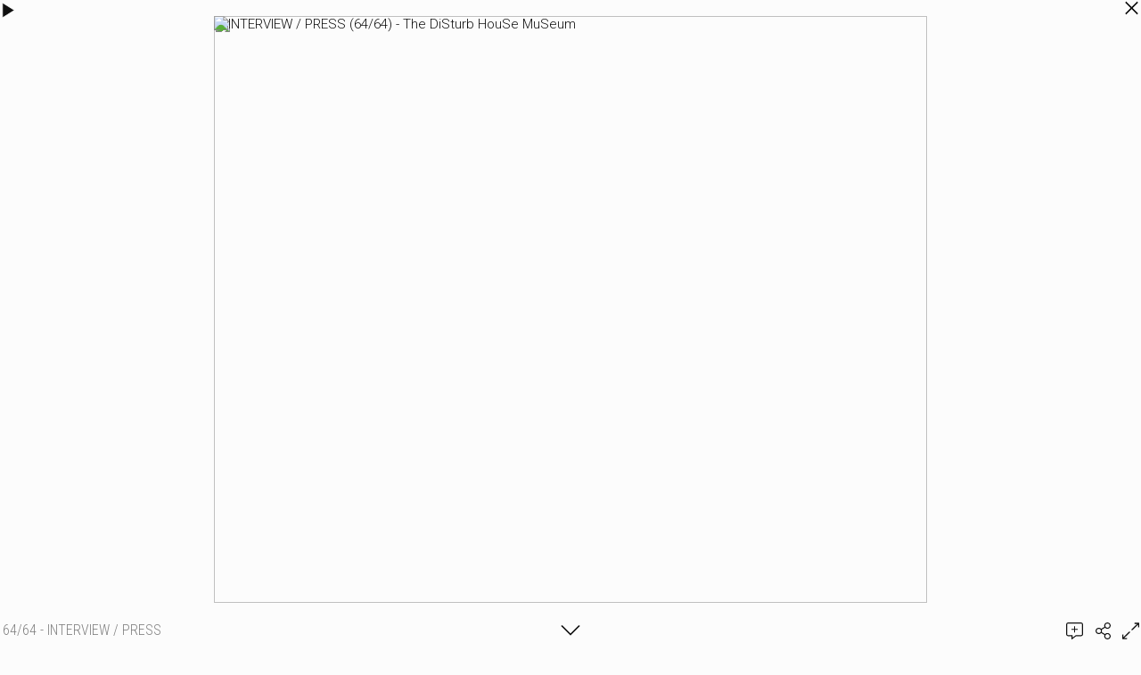

--- FILE ---
content_type: text/css
request_url: https://www.book.fr/templates/w/mobile.css?v=703
body_size: 84
content:
:root {
	--radius-theme: 0;
}
/* w */
body { background-color: #fcfcfc; color: #101010; --iconfill:currentColor; --iconstroke:#fcfcfc }
#header { background-color: #e9e9e9; color: #888 }
#header a { color: #333 }
#menu li { border-top: 1px solid #fcfcfc }
#menu > .has-submenu > a > span::after { border-color: #333 } /* Menu flèche bas */
.ft-btn, .ft-btn:hover { background: #666; color: #fcfcfc }
#footer-toplink > div { background-color: #e9e9e9; color: #333 }
#com td { border-top: 1px solid #eee }
.btn, #pagination-top a, #pagination-bot a { border: 1px solid var(--color-tone-1); color: #101010!important }
h1, h2, a, a:hover { color: #666 }
hr { border-top: 1px dashed #ccc }
#lb { background: #fcfcfc }
@media screen and (min-width: 600px) { #header { background-color: #fcfcfc } }